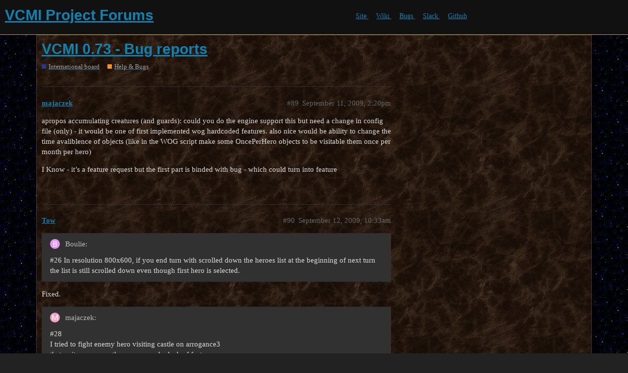

--- FILE ---
content_type: text/html; charset=utf-8
request_url: https://forum.vcmi.eu/t/vcmi-0-73-bug-reports/193/94
body_size: 11734
content:
<!DOCTYPE html>
<html lang="en">
  <head>
    <meta charset="utf-8">
    <title>VCMI 0.73 - Bug reports - #94 by Zamolxis - Help &amp; Bugs - VCMI Project Forums</title>
    <meta name="description" content="VCMI 0.73 has special (still somewhat experimental) crashhandler. When VCMI crashes it should show its window and create special .dmp file with information that might be helpful for us in identifying the problem. Please &amp;hellip;">
    <meta name="generator" content="Discourse 2.9.0.beta4 - https://github.com/discourse/discourse version a6abf8d07a3dbf50a9d8684a87dfb22a1b0dffc6">
<link rel="icon" type="image/png" href="https://forum.vcmi.eu/uploads/default/optimized/1X/41f66bb8f48ecd704c6d8cc898553be5a76b5a05_2_32x32.png">
<link rel="apple-touch-icon" type="image/png" href="https://forum.vcmi.eu/uploads/default/optimized/1X/f5f2e690a5f49ad699aec0cf28fd7539e4488e43_2_180x180.png">
<meta name="theme-color" content="#111111">
<meta name="viewport" content="width=device-width, initial-scale=1.0, minimum-scale=1.0, user-scalable=yes, viewport-fit=cover">
<link rel="canonical" href="https://forum.vcmi.eu/t/vcmi-0-73-bug-reports/193?page=5" />
<script type="application/ld+json">{"@context":"http://schema.org","@type":"WebSite","url":"https://forum.vcmi.eu","potentialAction":{"@type":"SearchAction","target":"https://forum.vcmi.eu/search?q={search_term_string}","query-input":"required name=search_term_string"}}</script>
<link rel="search" type="application/opensearchdescription+xml" href="https://forum.vcmi.eu/opensearch.xml" title="VCMI Project Forums Search">

    <link href="/stylesheets/color_definitions_chronicles_2_3_8727c35e1b23ebd1b7bc6b58f2a6b3575dd1f437.css?__ws=forum.vcmi.eu" media="all" rel="stylesheet" class="light-scheme"/>

  <link href="/stylesheets/desktop_e364365e512a87ebafcfc702e982a339107658b0.css?__ws=forum.vcmi.eu" media="all" rel="stylesheet" data-target="desktop"  />


  <link href="/stylesheets/discourse-details_e364365e512a87ebafcfc702e982a339107658b0.css?__ws=forum.vcmi.eu" media="all" rel="stylesheet" data-target="discourse-details"  />
  <link href="/stylesheets/discourse-local-dates_e364365e512a87ebafcfc702e982a339107658b0.css?__ws=forum.vcmi.eu" media="all" rel="stylesheet" data-target="discourse-local-dates"  />
  <link href="/stylesheets/discourse-narrative-bot_e364365e512a87ebafcfc702e982a339107658b0.css?__ws=forum.vcmi.eu" media="all" rel="stylesheet" data-target="discourse-narrative-bot"  />
  <link href="/stylesheets/discourse-presence_e364365e512a87ebafcfc702e982a339107658b0.css?__ws=forum.vcmi.eu" media="all" rel="stylesheet" data-target="discourse-presence"  />
  <link href="/stylesheets/discourse-slack-official_e364365e512a87ebafcfc702e982a339107658b0.css?__ws=forum.vcmi.eu" media="all" rel="stylesheet" data-target="discourse-slack-official"  />
  <link href="/stylesheets/lazy-yt_e364365e512a87ebafcfc702e982a339107658b0.css?__ws=forum.vcmi.eu" media="all" rel="stylesheet" data-target="lazy-yt"  />
  <link href="/stylesheets/poll_e364365e512a87ebafcfc702e982a339107658b0.css?__ws=forum.vcmi.eu" media="all" rel="stylesheet" data-target="poll"  />
  <link href="/stylesheets/poll_desktop_e364365e512a87ebafcfc702e982a339107658b0.css?__ws=forum.vcmi.eu" media="all" rel="stylesheet" data-target="poll_desktop"  />

  <link href="/stylesheets/desktop_theme_3_59f1e61cff56a107eb9e446ca0187f8c8761f4d8.css?__ws=forum.vcmi.eu" media="all" rel="stylesheet" data-target="desktop_theme" data-theme-id="3" data-theme-name="dark chronicles"/>

    <script src="/theme-javascripts/f9a66192a2badced52a44a8caf6d92ee42d8764b.js?__ws=forum.vcmi.eu" data-theme-id="3"></script>
    
        <link rel="alternate nofollow" type="application/rss+xml" title="RSS feed of &#39;VCMI 0.73 - Bug reports&#39;" href="https://forum.vcmi.eu/t/vcmi-0-73-bug-reports/193.rss" />
    <meta property="og:site_name" content="VCMI Project Forums" />
<meta property="og:type" content="website" />
<meta name="twitter:card" content="summary" />
<meta name="twitter:image" content="https://forum.vcmi.eu/uploads/default/original/1X/701fe7aa2320a9f6fbd0cdbb008593594fe962fe.png" />
<meta property="og:image" content="https://forum.vcmi.eu/uploads/default/original/1X/701fe7aa2320a9f6fbd0cdbb008593594fe962fe.png" />
<meta property="og:url" content="https://forum.vcmi.eu/t/vcmi-0-73-bug-reports/193/94" />
<meta name="twitter:url" content="https://forum.vcmi.eu/t/vcmi-0-73-bug-reports/193/94" />
<meta property="og:title" content="VCMI 0.73 - Bug reports" />
<meta name="twitter:title" content="VCMI 0.73 - Bug reports" />
<meta property="og:description" content="That was fast! 😃   And two more bugs that can be easily reproduced by loading the VCMI_Tests.h3m attached to my post above:  #78 Rampart Town Hall upgrade is missing some huts that should be added to the town screen:  VCMI: i4.photobucket.com/albums/y104/Zamolxis/VCMI/VCMI%2007/th_2009-09-12_VCMIRampartTownHall.jpg vs H3: i4.photobucket.com/albums/y104/Zamolxis/VCMI/VCMI%2007/th_2009-09-12_H3RampartTownHall.jpg  [size=75](I suspect this is similar to #34 reported by pHOMM, indicating vari..." />
<meta name="twitter:description" content="That was fast! 😃   And two more bugs that can be easily reproduced by loading the VCMI_Tests.h3m attached to my post above:  #78 Rampart Town Hall upgrade is missing some huts that should be added to the town screen:  VCMI: i4.photobucket.com/albums/y104/Zamolxis/VCMI/VCMI%2007/th_2009-09-12_VCMIRampartTownHall.jpg vs H3: i4.photobucket.com/albums/y104/Zamolxis/VCMI/VCMI%2007/th_2009-09-12_H3RampartTownHall.jpg  [size=75](I suspect this is similar to #34 reported by pHOMM, indicating vari..." />
<meta property="article:published_time" content="2009-09-12T13:06:46+00:00" />
<meta property="og:ignore_canonical" content="true" />

        <link rel="prev" href="/t/vcmi-0-73-bug-reports/193?page=4">
        <link rel="next" href="/t/vcmi-0-73-bug-reports/193?page=6">

    
  </head>
  <body class="crawler">
    <div id="top-navbar" class="container">
<span id="top-navbar-links" style="display:none;">
	<a href="https://vcmi.eu/" class="vcmi-menu" id="home">
		<i class="vcmi-menu-icon fa fa-home" aria-hidden="true" id="home-icon"></i>
		<span class="vcmi-menu-text" id="home-text">Site</span>
	</a>
	<a href="https://wiki.vcmi.eu" class="vcmi-menu" id="wiki">
		<i class="vcmi-menu-icon fa fa-book" aria-hidden="true" id="wiki-icon"></i>
		<span class="vcmi-menu-text" id="wiki-text">Wiki</span>
	</a>
	<a href="https://bugs.vcmi.eu" class="vcmi-menu" id="bugs">
		<i class="vcmi-menu-icon fa fa-bug" aria-hidden="true" id="bugs-icon"></i>
		<span class="vcmi-menu-text" id="bugs-text">Bugs</span>
	</a> 
	<a href="https://slack.vcmi.eu" class="vcmi-menu" id="slack">
		<i class="vcmi-menu-icon fa fa-slack" aria-hidden="true" id="slack-icon"></i>
		<span class="vcmi-menu-text" id="slack-text">Slack</span>
	</a>
	<a href="https://github.com/vcmi/vcmi" class="vcmi-menu" id="github">
		<i class="vcmi-menu-icon fa fa-github" aria-hidden="true" id="github-icon"></i>
		<span class="vcmi-menu-text" id="github-text">Github</span>
	</a> 
</span>
</div>
    <header>
  <a href="/">
    <h1>VCMI Project Forums</h1>
  </a>
</header>

    <div id="main-outlet" class="wrap" role="main">
        <div id="topic-title">
    <h1>
      <a href="/t/vcmi-0-73-bug-reports/193">VCMI 0.73 - Bug reports</a>
    </h1>

      <div class="topic-category" itemscope itemtype="http://schema.org/BreadcrumbList">
          <span itemprop="itemListElement" itemscope itemtype="http://schema.org/ListItem">
            <a href="https://forum.vcmi.eu/c/international-board/5" class="badge-wrapper bullet" itemprop="item">
              <span class='badge-category-bg' style='background-color: #283890'></span>
              <span class='badge-category clear-badge'>
                <span class='category-name' itemprop='name'>International board</span>
              </span>
            </a>
            <meta itemprop="position" content="1" />
          </span>
          <span itemprop="itemListElement" itemscope itemtype="http://schema.org/ListItem">
            <a href="https://forum.vcmi.eu/c/international-board/help-bugs/10" class="badge-wrapper bullet" itemprop="item">
              <span class='badge-category-bg' style='background-color: #F7941D'></span>
              <span class='badge-category clear-badge'>
                <span class='category-name' itemprop='name'>Help &amp; Bugs</span>
              </span>
            </a>
            <meta itemprop="position" content="2" />
          </span>
      </div>

  </div>

  


      <div id='post_89' itemscope itemtype='http://schema.org/DiscussionForumPosting' class='topic-body crawler-post'>
        <div class='crawler-post-meta'>
          <div itemprop='publisher' itemscope itemtype="http://schema.org/Organization">
            <meta itemprop='name' content='VCMI Project Forums'>
              <div itemprop='logo' itemscope itemtype="http://schema.org/ImageObject">
                <meta itemprop='url' content='https://forum.vcmi.eu/uploads/default/original/1X/701fe7aa2320a9f6fbd0cdbb008593594fe962fe.png'>
              </div>
          </div>
          <span class="creator" itemprop="author" itemscope itemtype="http://schema.org/Person">
            <a itemprop="url" href='https://forum.vcmi.eu/u/majaczek'><span itemprop='name'>majaczek</span></a>
            
          </span>

          <link itemprop="mainEntityOfPage" href="https://forum.vcmi.eu/t/vcmi-0-73-bug-reports/193">


          <span class="crawler-post-infos">
              <time itemprop='datePublished' datetime='2009-09-11T14:20:08Z' class='post-time'>
                September 11, 2009,  2:20pm
              </time>
              <meta itemprop='dateModified' content='2009-09-11T14:20:08Z'>
          <span itemprop='position'>#89</span>
          </span>
        </div>
        <div class='post' itemprop='articleBody'>
          <p>apropos accumulating creatures (and guards): could you do the engine support this but need a change in config file (only) - it would be one of first implemented wog hardcoded features. also nice would be ability to change the time avaliblence of objects (like in the WOG script make some OncePerHero objects to be visitable them once per month per hero)</p>
<p>I Know - it’s a feature request but the first part is binded with bug - which could turn into feature</p>
        </div>

        <meta itemprop='headline' content='VCMI 0.73 - Bug reports'>
          <meta itemprop='keywords' content=''>

        <div itemprop="interactionStatistic" itemscope itemtype="http://schema.org/InteractionCounter">
           <meta itemprop="interactionType" content="http://schema.org/LikeAction"/>
           <meta itemprop="userInteractionCount" content="0" />
           <span class='post-likes'></span>
         </div>

         <div itemprop="interactionStatistic" itemscope itemtype="http://schema.org/InteractionCounter">
            <meta itemprop="interactionType" content="http://schema.org/CommentAction"/>
            <meta itemprop="userInteractionCount" content="0" />
          </div>

      </div>
      <div id='post_90' itemscope itemtype='http://schema.org/DiscussionForumPosting' class='topic-body crawler-post'>
        <div class='crawler-post-meta'>
          <div itemprop='publisher' itemscope itemtype="http://schema.org/Organization">
            <meta itemprop='name' content='VCMI Project Forums'>
              <div itemprop='logo' itemscope itemtype="http://schema.org/ImageObject">
                <meta itemprop='url' content='https://forum.vcmi.eu/uploads/default/original/1X/701fe7aa2320a9f6fbd0cdbb008593594fe962fe.png'>
              </div>
          </div>
          <span class="creator" itemprop="author" itemscope itemtype="http://schema.org/Person">
            <a itemprop="url" href='https://forum.vcmi.eu/u/Tow'><span itemprop='name'>Tow</span></a>
            
          </span>

          <link itemprop="mainEntityOfPage" href="https://forum.vcmi.eu/t/vcmi-0-73-bug-reports/193">


          <span class="crawler-post-infos">
              <time itemprop='datePublished' datetime='2009-09-12T10:33:14Z' class='post-time'>
                September 12, 2009, 10:33am
              </time>
              <meta itemprop='dateModified' content='2009-09-12T10:33:14Z'>
          <span itemprop='position'>#90</span>
          </span>
        </div>
        <div class='post' itemprop='articleBody'>
          <aside class="quote">
<div class="title">
<div class="quote-controls"></div>
<img alt width="20" height="20" src="https://forum.vcmi.eu/letter_avatar_proxy/v2/letter/b/e495f1/40.png" class="avatar"> Boulie:</div>
<blockquote>
<p><span class="hashtag">#26</span> In resolution 800x600, if you end turn with scrolled down the heroes list at the beginning of next turn the list is still scrolled down even though first hero is selected.</p>
</blockquote>
</aside>
<p>Fixed.</p>
<aside class="quote">
<div class="title">
<div class="quote-controls"></div>
<img alt width="20" height="20" src="https://forum.vcmi.eu/letter_avatar_proxy/v2/letter/m/f19dbf/40.png" class="avatar"> majaczek:</div>
<blockquote>
<p><span class="hashtag">#28</span><br>
I tried to fight enemy hero visiting castle on arrogance3<br>
that as it uses no castle screen may be lack of feature<br>
that as I cant get empty castle too</p>
</blockquote>
</aside>
<p>Fixed / implemented.</p>
<aside class="quote">
<blockquote>
<p><span class="hashtag">#30</span> If hero is in the town or other building and you want to check which hero is that you see the town guard or properties of the building. So the hero layer is behind the buldings layer, ie:</p>
</blockquote>
</aside>
<p>Fixed.</p>
<aside class="quote">
<blockquote>
<p><span class="hashtag">#32</span> a nice bug (different maps, incl. arrogance, settings of downloaded package of VCMI), actualy mistake heroes from start have unbelievable stats-9 digits long, each one type of hero has different values (i.e. all of knight heroes have same defence)</p>
</blockquote>
</aside>
<p>Not reproducible for me, such bug can be caused by non-english game files. Are you using non-english version of the game? Does extracting English files ( <a href="http://download.antypika.aplus.pl/dataEN.7z" rel="nofollow noopener">download.antypika.aplus.pl/dataEN.7z</a> )to the Data/ Subfolder fixes the issue?</p>
<aside class="quote">
<div class="title">
<div class="quote-controls"></div>
<img alt width="20" height="20" src="https://forum.vcmi.eu/letter_avatar_proxy/v2/letter/p/6de8d8/40.png" class="avatar"> pHOMM:</div>
<blockquote>
<p><span class="hashtag">#34</span> some strange in graphics - in fully-built fortress(arrogance) i see strange waterwheel which is not present in heroes 3 ,</p>
</blockquote>
</aside>
<p>It is a original game graphic that was not used in H3. It does nothing, I’ve restored it for “flavour”.</p>
<aside class="quote">
<div class="title">
<div class="quote-controls"></div>
<img alt width="20" height="20" src="https://forum.vcmi.eu/letter_avatar_proxy/v2/letter/b/e495f1/40.png" class="avatar"> Boulie:</div>
<blockquote>
<p><span class="hashtag">#35</span> After you load saved game the dwellings stop working.</p>
</blockquote>
</aside>
<p>Fixed.</p>
<aside class="quote">
<div class="title">
<div class="quote-controls"></div>
<img alt width="20" height="20" src="https://forum.vcmi.eu/letter_avatar_proxy/v2/letter/b/e495f1/40.png" class="avatar"> Boulie:</div>
<blockquote>
<p><span class="hashtag">#45</span> Crash - meeting screen - not reproducible.</p>
</blockquote>
</aside>
<p>Probably fixed.</p>
        </div>

        <meta itemprop='headline' content='VCMI 0.73 - Bug reports'>

        <div itemprop="interactionStatistic" itemscope itemtype="http://schema.org/InteractionCounter">
           <meta itemprop="interactionType" content="http://schema.org/LikeAction"/>
           <meta itemprop="userInteractionCount" content="0" />
           <span class='post-likes'></span>
         </div>

         <div itemprop="interactionStatistic" itemscope itemtype="http://schema.org/InteractionCounter">
            <meta itemprop="interactionType" content="http://schema.org/CommentAction"/>
            <meta itemprop="userInteractionCount" content="0" />
          </div>

      </div>
      <div id='post_91' itemscope itemtype='http://schema.org/DiscussionForumPosting' class='topic-body crawler-post'>
        <div class='crawler-post-meta'>
          <div itemprop='publisher' itemscope itemtype="http://schema.org/Organization">
            <meta itemprop='name' content='VCMI Project Forums'>
              <div itemprop='logo' itemscope itemtype="http://schema.org/ImageObject">
                <meta itemprop='url' content='https://forum.vcmi.eu/uploads/default/original/1X/701fe7aa2320a9f6fbd0cdbb008593594fe962fe.png'>
              </div>
          </div>
          <span class="creator" itemprop="author" itemscope itemtype="http://schema.org/Person">
            <a itemprop="url" href='https://forum.vcmi.eu/u/Tow'><span itemprop='name'>Tow</span></a>
            
          </span>

          <link itemprop="mainEntityOfPage" href="https://forum.vcmi.eu/t/vcmi-0-73-bug-reports/193">


          <span class="crawler-post-infos">
              <time itemprop='datePublished' datetime='2009-09-12T10:35:18Z' class='post-time'>
                September 12, 2009, 10:35am
              </time>
              <meta itemprop='dateModified' content='2009-09-12T10:35:18Z'>
          <span itemprop='position'>#91</span>
          </span>
        </div>
        <div class='post' itemprop='articleBody'>
          <aside class="quote">
<div class="title">
<div class="quote-controls"></div>
<img alt width="20" height="20" src="https://forum.vcmi.eu/letter_avatar_proxy/v2/letter/m/f19dbf/40.png" class="avatar"> majaczek:</div>
<blockquote>
<p>apropos accumulating creatures (and guards): could you do the engine support this but need a change in config file (only) - it would be one of first implemented wog hardcoded features</p>
</blockquote>
</aside>
<p>It’s a matter of changing between ‘=’ and ‘+=’ in the code handling dwellings. When support for hard-coded options will be developed, it should be easy to provide.</p>
        </div>

        <meta itemprop='headline' content='VCMI 0.73 - Bug reports'>

        <div itemprop="interactionStatistic" itemscope itemtype="http://schema.org/InteractionCounter">
           <meta itemprop="interactionType" content="http://schema.org/LikeAction"/>
           <meta itemprop="userInteractionCount" content="0" />
           <span class='post-likes'></span>
         </div>

         <div itemprop="interactionStatistic" itemscope itemtype="http://schema.org/InteractionCounter">
            <meta itemprop="interactionType" content="http://schema.org/CommentAction"/>
            <meta itemprop="userInteractionCount" content="0" />
          </div>

      </div>
      <div id='post_92' itemscope itemtype='http://schema.org/DiscussionForumPosting' class='topic-body crawler-post'>
        <div class='crawler-post-meta'>
          <div itemprop='publisher' itemscope itemtype="http://schema.org/Organization">
            <meta itemprop='name' content='VCMI Project Forums'>
              <div itemprop='logo' itemscope itemtype="http://schema.org/ImageObject">
                <meta itemprop='url' content='https://forum.vcmi.eu/uploads/default/original/1X/701fe7aa2320a9f6fbd0cdbb008593594fe962fe.png'>
              </div>
          </div>
          <span class="creator" itemprop="author" itemscope itemtype="http://schema.org/Person">
            <a itemprop="url" href='https://forum.vcmi.eu/u/Zamolxis'><span itemprop='name'>Zamolxis</span></a>
            
          </span>

          <link itemprop="mainEntityOfPage" href="https://forum.vcmi.eu/t/vcmi-0-73-bug-reports/193">


          <span class="crawler-post-infos">
              <time itemprop='datePublished' datetime='2009-09-12T10:43:40Z' class='post-time'>
                September 12, 2009, 10:43am
              </time>
              <meta itemprop='dateModified' content='2009-09-12T10:43:40Z'>
          <span itemprop='position'>#92</span>
          </span>
        </div>
        <div class='post' itemprop='articleBody'>
          <p><strong><span class="hashtag">#76</span></strong> Gold piles with size predefined in MapEditor are not multiplied by x100 in game (see the resource piles next to Sir Mullich in the attached map):</p>
<p>VCMI: <a href="http://i4.photobucket.com/albums/y104/Zamolxis/VCMI/VCMI%2007/2009-08-21_VCMI_Gold.jpg" rel="nofollow noopener">http://i4.photobucket.com/albums/y104/Zamolxis/VCMI/VCMI%2007/2009-08-21_VCMI_Gold.jpg</a> vs H3: <a href="http://i4.photobucket.com/albums/y104/Zamolxis/VCMI/VCMI%2007/2009-08-21_H3_Gold.jpg" rel="nofollow noopener">http://i4.photobucket.com/albums/y104/Zamolxis/VCMI/VCMI%2007/2009-08-21_H3_Gold.jpg</a></p>
<p><span class="hashtag">#77</span> (minor discrepancy, perhaps intended so) In the same screenshots, we can see that VCMI capitalizes the first letter of the resource name, while H3 doesn’t. Personally I don’t have a problem with it, but perhaps the English natives on the forum can give their opinion whether that is or not an issue at all.</p>
<p>[size=75]And I also posted an enhancement suggestion for the text displayed in these info messages <a href="https://forum.vcmi.eu/t/missing-features-functionalities/160/52">here</a>[/size].<br>
<a class="attachment" href="https://forum.vcmi.eu/uploads/default/original/1X/329a2b5cbc6d89d579fdc7789493d2e75e9055d2.h3m">VCMI Tests.h3m</a> (9.61 KB)</p>
        </div>

        <meta itemprop='headline' content='VCMI 0.73 - Bug reports'>

        <div itemprop="interactionStatistic" itemscope itemtype="http://schema.org/InteractionCounter">
           <meta itemprop="interactionType" content="http://schema.org/LikeAction"/>
           <meta itemprop="userInteractionCount" content="0" />
           <span class='post-likes'></span>
         </div>

         <div itemprop="interactionStatistic" itemscope itemtype="http://schema.org/InteractionCounter">
            <meta itemprop="interactionType" content="http://schema.org/CommentAction"/>
            <meta itemprop="userInteractionCount" content="0" />
          </div>

      </div>
      <div id='post_93' itemscope itemtype='http://schema.org/DiscussionForumPosting' class='topic-body crawler-post'>
        <div class='crawler-post-meta'>
          <div itemprop='publisher' itemscope itemtype="http://schema.org/Organization">
            <meta itemprop='name' content='VCMI Project Forums'>
              <div itemprop='logo' itemscope itemtype="http://schema.org/ImageObject">
                <meta itemprop='url' content='https://forum.vcmi.eu/uploads/default/original/1X/701fe7aa2320a9f6fbd0cdbb008593594fe962fe.png'>
              </div>
          </div>
          <span class="creator" itemprop="author" itemscope itemtype="http://schema.org/Person">
            <a itemprop="url" href='https://forum.vcmi.eu/u/OnionKnight'><span itemprop='name'>OnionKnight</span></a>
            
          </span>

          <link itemprop="mainEntityOfPage" href="https://forum.vcmi.eu/t/vcmi-0-73-bug-reports/193">


          <span class="crawler-post-infos">
              <time itemprop='datePublished' datetime='2009-09-12T12:53:26Z' class='post-time'>
                September 12, 2009, 12:53pm
              </time>
              <meta itemprop='dateModified' content='2009-09-12T12:53:26Z'>
          <span itemprop='position'>#93</span>
          </span>
        </div>
        <div class='post' itemprop='articleBody'>
          <aside class="quote">
<div class="title">
<div class="quote-controls"></div>
<img alt width="20" height="20" src="https://forum.vcmi.eu/user_avatar/forum.vcmi.eu/zamolxis/40/1248_1.png" class="avatar"> Zamolxis:</div>
<blockquote>
<p><strong><span class="hashtag">#76</span></strong> Gold piles with size predefined in MapEditor are not multiplied by x100 in game (see the resource piles next to Sir Mullich in the attached map):</p>
</blockquote>
</aside>
<p>Fixed.</p>
        </div>

        <meta itemprop='headline' content='VCMI 0.73 - Bug reports'>

        <div itemprop="interactionStatistic" itemscope itemtype="http://schema.org/InteractionCounter">
           <meta itemprop="interactionType" content="http://schema.org/LikeAction"/>
           <meta itemprop="userInteractionCount" content="0" />
           <span class='post-likes'></span>
         </div>

         <div itemprop="interactionStatistic" itemscope itemtype="http://schema.org/InteractionCounter">
            <meta itemprop="interactionType" content="http://schema.org/CommentAction"/>
            <meta itemprop="userInteractionCount" content="0" />
          </div>

      </div>
      <div id='post_94' itemscope itemtype='http://schema.org/DiscussionForumPosting' class='topic-body crawler-post'>
        <div class='crawler-post-meta'>
          <div itemprop='publisher' itemscope itemtype="http://schema.org/Organization">
            <meta itemprop='name' content='VCMI Project Forums'>
              <div itemprop='logo' itemscope itemtype="http://schema.org/ImageObject">
                <meta itemprop='url' content='https://forum.vcmi.eu/uploads/default/original/1X/701fe7aa2320a9f6fbd0cdbb008593594fe962fe.png'>
              </div>
          </div>
          <span class="creator" itemprop="author" itemscope itemtype="http://schema.org/Person">
            <a itemprop="url" href='https://forum.vcmi.eu/u/Zamolxis'><span itemprop='name'>Zamolxis</span></a>
            
          </span>

          <link itemprop="mainEntityOfPage" href="https://forum.vcmi.eu/t/vcmi-0-73-bug-reports/193">


          <span class="crawler-post-infos">
              <time itemprop='datePublished' datetime='2009-09-12T13:06:46Z' class='post-time'>
                September 12, 2009,  1:06pm
              </time>
              <meta itemprop='dateModified' content='2009-09-12T13:06:46Z'>
          <span itemprop='position'>#94</span>
          </span>
        </div>
        <div class='post' itemprop='articleBody'>
          <p>That was fast! <img src="https://forum.vcmi.eu/images/emoji/apple/smiley.png?v=5" title=":smiley:" class="emoji" alt=":smiley:"></p>
<hr>
<p>And two more bugs that can be easily reproduced by loading the VCMI_Tests.h3m attached to my post above:</p>
<p><strong><span class="hashtag">#78</span></strong> Rampart Town Hall upgrade is missing some huts that should be added to the town screen:</p>
<p>VCMI: <a href="http://s4.photobucket.com/albums/y104/Zamolxis/VCMI/VCMI%2007/?action=view&amp;current=2009-09-12_VCMIRampartTownHall.jpg" rel="nofollow noopener">i4.photobucket.com/albums/y104/Zamolxis/VCMI/VCMI%2007/th_2009-09-12_VCMIRampartTownHall.jpg</a> vs H3: <a href="http://s4.photobucket.com/albums/y104/Zamolxis/VCMI/VCMI%2007/?action=view&amp;current=2009-09-12_H3RampartTownHall.jpg" rel="nofollow noopener">i4.photobucket.com/albums/y104/Zamolxis/VCMI/VCMI%2007/th_2009-09-12_H3RampartTownHall.jpg</a></p>
<p>[size=75](I suspect this is similar to <strong><span class="hashtag">#34</span></strong> reported by <strong>pHOMM</strong>, indicating various town screen elements not included in some upgrades…)[/size]</p>
<p><strong><span class="hashtag">#79</span></strong> If we build upgraded dwellings before the hoard structure, the graphical part of the hoard structure appears together with the upgraded dwelling:</p>
<ul>
<li>Upg. Griffin Tower comes with Griffin Bastion</li>
<li>Upg. Dwarf Cottage comes with Miner’s Guild</li>
<li>Upg. Dendroid Arches comes with Dendroid Saplings</li>
<li>…and so on. I haven’t tested them all, but I suspect it’s general.</li>
</ul>
<p>The other way around we don’t have an issue - building hoard building first does not build upg. dwelling as well.</p>
<p>[size=75](I’m pretty sure this is the cause of the bug reported by majaczek as 0.72#1, which was not kept in the logs - I guess because it was not clear how to reproduce it)[/size]</p>
        </div>

        <meta itemprop='headline' content='VCMI 0.73 - Bug reports'>

        <div itemprop="interactionStatistic" itemscope itemtype="http://schema.org/InteractionCounter">
           <meta itemprop="interactionType" content="http://schema.org/LikeAction"/>
           <meta itemprop="userInteractionCount" content="0" />
           <span class='post-likes'></span>
         </div>

         <div itemprop="interactionStatistic" itemscope itemtype="http://schema.org/InteractionCounter">
            <meta itemprop="interactionType" content="http://schema.org/CommentAction"/>
            <meta itemprop="userInteractionCount" content="0" />
          </div>

      </div>
      <div id='post_95' itemscope itemtype='http://schema.org/DiscussionForumPosting' class='topic-body crawler-post'>
        <div class='crawler-post-meta'>
          <div itemprop='publisher' itemscope itemtype="http://schema.org/Organization">
            <meta itemprop='name' content='VCMI Project Forums'>
              <div itemprop='logo' itemscope itemtype="http://schema.org/ImageObject">
                <meta itemprop='url' content='https://forum.vcmi.eu/uploads/default/original/1X/701fe7aa2320a9f6fbd0cdbb008593594fe962fe.png'>
              </div>
          </div>
          <span class="creator" itemprop="author" itemscope itemtype="http://schema.org/Person">
            <a itemprop="url" href='https://forum.vcmi.eu/u/Zamolxis'><span itemprop='name'>Zamolxis</span></a>
            
          </span>

          <link itemprop="mainEntityOfPage" href="https://forum.vcmi.eu/t/vcmi-0-73-bug-reports/193">


          <span class="crawler-post-infos">
              <time itemprop='datePublished' datetime='2009-09-12T22:12:00Z' class='post-time'>
                September 12, 2009, 10:12pm
              </time>
              <meta itemprop='dateModified' content='2009-09-12T22:12:00Z'>
          <span itemprop='position'>#95</span>
          </span>
        </div>
        <div class='post' itemprop='articleBody'>
          <p>Some Shipyard related bugs / issues which can be easily reproduced by loading the same VCMI Tests map attached few posts above:</p>
<aside class="quote">
<div class="title">
<div class="quote-controls"></div>
<img alt width="20" height="20" src="https://forum.vcmi.eu/letter_avatar_proxy/v2/letter/b/e495f1/40.png" class="avatar"> Boulie:</div>
<blockquote>
<p>Refer to bug <a href="https://forum.vcmi.eu/t/vcmi-0-72d-development-version/190/7">#10</a> ver.072d  - the title of the shipyard is “Thieves guild window”. Should be “Build A New Ship”</p>
</blockquote>
</aside>
<p>I’m going to give this a log number, as 0.72d#10 was reporting something different, and use this occasion to report all related issues.</p>
<p><strong><span class="hashtag">#80</span> - Build A New Ship</strong> screen issues:</p>
<p>VCMI: <a href="http://i4.photobucket.com/albums/y104/Zamolxis/VCMI/VCMI%2007/2009-09-12_VCMIBuildShip.jpg" rel="nofollow noopener">http://i4.photobucket.com/albums/y104/Zamolxis/VCMI/VCMI%2007/2009-09-12_VCMIBuildShip.jpg</a> vs H3: <a href="http://i4.photobucket.com/albums/y104/Zamolxis/VCMI/VCMI%2007/2009-09-12_H3BuildShip.jpg" rel="nofollow noopener">http://i4.photobucket.com/albums/y104/Zamolxis/VCMI/VCMI%2007/2009-09-12_H3BuildShip.jpg</a></p>
<p><span class="hashtag">#80</span>.1 - Screen title is wrong (reported by Boulie above), including wrong font size and color</p>
<p><span class="hashtag">#80</span>.2 - Screen subtitles are displayed in the Town screen i/o Build Ship screen</p>
<p><span class="hashtag">#80</span>.3 - Buy Ship button is missing the yellow frame in the lower part</p>
<p><span class="hashtag">#80</span>.4 - The window is missing the Shadow effect in the lower and right side (more a missing feature, but with the screenshot above, it was better to report it here)</p>
<p><span class="hashtag">#80</span>.5 - Resource cost for ships not yet showing (another missing feature, also reported by Ivan as bug 0.72d#10)</p>
<p><span class="hashtag">#80</span>.6 - “Resource cost” text is displayed in a different font color (I guess the original H3 one is better…)</p>
<p>« »<br>
<strong><span class="hashtag">#81</span></strong> - Ships do not correspond to their alignments.</p>
<p>In VCMI all Build Ship screens display the same boat, and the built boats are the same. However H3 has 3 different boats:</p>
<p><span class="hashtag">#81</span>.1 - <strong>The “default” Ship.</strong> It’s the one that we have now in VCMI. This is the default H3 boat that we should be getting at Castle and from the Adv.Map Shipyards.</p>
<p><span class="hashtag">#81</span>.2 - <strong>The “Ghost” Ship</strong>, which should be given at Necropolis:</p>
<p><a href="http://s4.photobucket.com/albums/y104/Zamolxis/VCMI/VCMI%2007/?action=view&amp;current=2009-09-12_H3NecroShip.jpg" rel="nofollow noopener">i4.photobucket.com/albums/y104/Zamolxis/VCMI/VCMI%2007/th_2009-09-12_H3NecroShip.jpg</a></p>
<p><span class="hashtag">#81</span>.3 - And <strong>the Vessel</strong> (or Craft?), which should be given at Fortress:</p>
<p><a href="http://s4.photobucket.com/albums/y104/Zamolxis/VCMI/VCMI%2007/?action=view&amp;current=2009-09-12_H3FortressShip.jpg" rel="nofollow noopener">i4.photobucket.com/albums/y104/Zamolxis/VCMI/VCMI%2007/th_2009-09-12_H3FortressShip.jpg</a></p>
<p><strong>DEVELOPMENT NOTES:</strong></p>
<p><strong>a) Conflux</strong> did not come with a ship of its own. The Shipyard screen was showing the Necro Ship, after buying it the Castle Ship was popping on the Adventure Map, while the cartoonish ship that was created in the town screen looked nothing like either of the two. As that didn’t make much sense (one of the rushed elements of the AB release), I guess in VCMI we need to make a decision on it. The Necro ship definitely has no place there (it looks like either a Ghost ship, or else a burned out ship, which could also suit Inferno or Dungeon at best, but that’s it). So the choice is between the Castle and the Fortress ship. The Castle one would be okay, unless we want to associate the 3 ships with the 3 alignment groups - Good/Evil/Neutral - in which case Conflux should get the same boat as Fortress. Or else design a new ship tailored for the alignment. <img src="https://forum.vcmi.eu/images/emoji/apple/slight_smile.png?v=5" title=":slight_smile:" class="emoji" alt=":slight_smile:"> But that’s already modding I guess. <img src="https://forum.vcmi.eu/images/emoji/apple/stuck_out_tongue.png?v=5" title=":stuck_out_tongue:" class="emoji" alt=":stuck_out_tongue:">  <img src="https://forum.vcmi.eu/images/emoji/apple/question.png?v=5" title=":question:" class="emoji" alt=":question:"></p>
<p><strong>b) Summon Boat.</strong> I ran some tests in H3, and the spell does not seem to be associate with hero’s alignment: hero summons always the closest empty boat and if no boat on the map, then they summon the Ghost Ship (I guess it somehow makes sense as it’s summoned out of nowhere). This is FYI - I guess we can still decide if we want to associate boats with alignments or not. In case we would, when no boats on the map (or 2 equally far), heroes would summon a certain preferred boat. But that’s just an idea, we can also leave things like in H3 from this perspective.</p>
<p><strong>c)</strong> H3 was providing the same boat type (Castle) on the Adventure Map for all town shipyards. So even if Necro &amp; Fortress were displaying their boats in the Buy Ship screen, after exiting town, the Castle ship was in front of it. This was IMO a minor bug in H3, and not an intended feature, so I don’t think we need to repeat in VCMI. But same as the other points, I guess this is a decision for the devs.</p>
<p>[If anybody has other info regarding NWC’s further purposes for the 3 boat types, please share]</p>
<p>« »<br>
<strong><span class="hashtag">#82</span></strong> - After a ship is built in town, we should not be able to re-open the Shipyard screen until the ship leaves the “harbor”.</p>
<p>So after we buy the ship, it appears in the town screen and in the default place in front of the town. Going in and out the town as long as the ship does not move from that spot should not change anything: ship would still show in the town screen and we shouldn’t be able to open the Shipyard window. Once the ship moves (hero boards &amp; leaves, summoned or scuttled), the ship disappears from the town screen and we should be able to open Shipyard window again to buy a new boat.</p>
<p><span class="hashtag">#82b</span> - Possible H3 bug: In H3, when there was a boat in town, clicking on Shipyard was doing nothing (no error msg of any kind, not even in the subtitle bar).<br>
SUGGESTION: I believe in-town shipyards should behave exactly like Adventure Map shipyards when a boat is blocking them, that is to display the pop-up saying “Cannot build another boat”</p>
<p>« »<br>
<strong><span class="hashtag">#83</span></strong> - The in-town boat at Castle is missing its lower half in VCMI:</p>
<p>VCMI: <a href="http://i4.photobucket.com/albums/y104/Zamolxis/VCMI/VCMI%2007/2009-09-12_VCMICastleBoat.jpg" rel="nofollow noopener">http://i4.photobucket.com/albums/y104/Zamolxis/VCMI/VCMI%2007/2009-09-12_VCMICastleBoat.jpg</a> vs H3: <a href="http://i4.photobucket.com/albums/y104/Zamolxis/VCMI/VCMI%2007/2009-09-12_H3CastleBoat.jpg" rel="nofollow noopener">http://i4.photobucket.com/albums/y104/Zamolxis/VCMI/VCMI%2007/2009-09-12_H3CastleBoat.jpg</a></p>
<p>« »<br>
And just to complete the list of all other ship(yard)-related problems, we also have from previous reports:</p>
<blockquote>
<p>0.72d#11 - Heroes on coast cannot interact with heroes in ship (also reported as 0.73#47)<br>
0.72d#13 - Ships built in town are not placed on the coast, but 1 tile further in the water (hence unaccessible)<br>
AdvMap Shipyard incorrect functionality - reported as missing feature <span class="hashtag">#71</span> - full description of desired behavior <a href="https://forum.vcmi.eu/t/missing-features-functionalities/160/38">HERE</a>.</p>
</blockquote>
        </div>

        <meta itemprop='headline' content='VCMI 0.73 - Bug reports'>

        <div itemprop="interactionStatistic" itemscope itemtype="http://schema.org/InteractionCounter">
           <meta itemprop="interactionType" content="http://schema.org/LikeAction"/>
           <meta itemprop="userInteractionCount" content="0" />
           <span class='post-likes'></span>
         </div>

         <div itemprop="interactionStatistic" itemscope itemtype="http://schema.org/InteractionCounter">
            <meta itemprop="interactionType" content="http://schema.org/CommentAction"/>
            <meta itemprop="userInteractionCount" content="0" />
          </div>

      </div>
      <div id='post_96' itemscope itemtype='http://schema.org/DiscussionForumPosting' class='topic-body crawler-post'>
        <div class='crawler-post-meta'>
          <div itemprop='publisher' itemscope itemtype="http://schema.org/Organization">
            <meta itemprop='name' content='VCMI Project Forums'>
              <div itemprop='logo' itemscope itemtype="http://schema.org/ImageObject">
                <meta itemprop='url' content='https://forum.vcmi.eu/uploads/default/original/1X/701fe7aa2320a9f6fbd0cdbb008593594fe962fe.png'>
              </div>
          </div>
          <span class="creator" itemprop="author" itemscope itemtype="http://schema.org/Person">
            <a itemprop="url" href='https://forum.vcmi.eu/u/Fnord'><span itemprop='name'>Fnord</span></a>
            
          </span>

          <link itemprop="mainEntityOfPage" href="https://forum.vcmi.eu/t/vcmi-0-73-bug-reports/193">


          <span class="crawler-post-infos">
              <time itemprop='datePublished' datetime='2009-09-13T00:28:19Z' class='post-time'>
                September 13, 2009, 12:28am
              </time>
              <meta itemprop='dateModified' content='2009-09-13T00:28:19Z'>
          <span itemprop='position'>#96</span>
          </span>
        </div>
        <div class='post' itemprop='articleBody'>
          <aside class="quote group-contributors">
<div class="title">
<div class="quote-controls"></div>
<img alt width="20" height="20" src="https://forum.vcmi.eu/user_avatar/forum.vcmi.eu/tow/40/1246_1.png" class="avatar"> Tow:</div>
<blockquote>
<aside class="quote">
<div class="title">
<div class="quote-controls"></div>
<img alt width="20" height="20" src="https://forum.vcmi.eu/letter_avatar_proxy/v2/letter/m/f19dbf/40.png" class="avatar"> majaczek:</div>
<blockquote>
<p>apropos accumulating creatures (and guards): could you do the engine support this but need a change in config file (only) - it would be one of first implemented wog hardcoded features</p>
</blockquote>
</aside>
<p>It’s a matter of changing between ‘=’ and ‘+=’ in the code handling dwellings. When support for hard-coded options will be developed, it should be easy to provide.</p>
</blockquote>
</aside>
<p>I actually prefer a slightly modified accumulation option where creatures don’t accumulate until the dwelling is captured by someone (and if the owning player is vanquished and the dwelling goes unowned again, it stops accumulating). This makes for more balanced game play while still giving the main benefits of creature accumulation (you aren’t forced to visit an external dwelling you own every week to pick up the creatures or lose them).</p>
<p>I know this is really a future mod or script behavior but just thought I’d mention it anyway. <img src="https://forum.vcmi.eu/images/emoji/apple/slight_smile.png?v=5" title=":slight_smile:" class="emoji" alt=":slight_smile:"></p>
<p>(The script to make accumulating dwellings behave this way exists but I think it was another post-3.58f script that was unfortunately never released to the general public.)</p>
        </div>

        <meta itemprop='headline' content='VCMI 0.73 - Bug reports'>

        <div itemprop="interactionStatistic" itemscope itemtype="http://schema.org/InteractionCounter">
           <meta itemprop="interactionType" content="http://schema.org/LikeAction"/>
           <meta itemprop="userInteractionCount" content="0" />
           <span class='post-likes'></span>
         </div>

         <div itemprop="interactionStatistic" itemscope itemtype="http://schema.org/InteractionCounter">
            <meta itemprop="interactionType" content="http://schema.org/CommentAction"/>
            <meta itemprop="userInteractionCount" content="0" />
          </div>

      </div>
      <div id='post_97' itemscope itemtype='http://schema.org/DiscussionForumPosting' class='topic-body crawler-post'>
        <div class='crawler-post-meta'>
          <div itemprop='publisher' itemscope itemtype="http://schema.org/Organization">
            <meta itemprop='name' content='VCMI Project Forums'>
              <div itemprop='logo' itemscope itemtype="http://schema.org/ImageObject">
                <meta itemprop='url' content='https://forum.vcmi.eu/uploads/default/original/1X/701fe7aa2320a9f6fbd0cdbb008593594fe962fe.png'>
              </div>
          </div>
          <span class="creator" itemprop="author" itemscope itemtype="http://schema.org/Person">
            <a itemprop="url" href='https://forum.vcmi.eu/u/Fnord'><span itemprop='name'>Fnord</span></a>
            
          </span>

          <link itemprop="mainEntityOfPage" href="https://forum.vcmi.eu/t/vcmi-0-73-bug-reports/193">


          <span class="crawler-post-infos">
              <time itemprop='datePublished' datetime='2009-09-13T00:30:27Z' class='post-time'>
                September 13, 2009, 12:30am
              </time>
              <meta itemprop='dateModified' content='2009-09-13T00:30:27Z'>
          <span itemprop='position'>#97</span>
          </span>
        </div>
        <div class='post' itemprop='articleBody'>
          <aside class="quote">
<div class="title">
<div class="quote-controls"></div>
<img alt width="20" height="20" src="https://forum.vcmi.eu/user_avatar/forum.vcmi.eu/zamolxis/40/1248_1.png" class="avatar"> Zamolxis:</div>
<blockquote>
<p><span class="hashtag">#77</span> (minor discrepancy, perhaps intended so) In the same screenshots, we can see that VCMI capitalizes the first letter of the resource name, while H3 doesn’t. Personally I don’t have a problem with it, but perhaps the English natives on the forum can give their opinion whether that is or not an issue at all.</p>
</blockquote>
</aside>
<p>Grammatically, it shouldn’t be captialised. However, I actually prefer the way it looks with caps (based on that screenshot). So personally, I don’t think it’s a big deal either way. <img src="https://forum.vcmi.eu/images/emoji/apple/slight_smile.png?v=5" title=":slight_smile:" class="emoji" alt=":slight_smile:"></p>
        </div>

        <meta itemprop='headline' content='VCMI 0.73 - Bug reports'>

        <div itemprop="interactionStatistic" itemscope itemtype="http://schema.org/InteractionCounter">
           <meta itemprop="interactionType" content="http://schema.org/LikeAction"/>
           <meta itemprop="userInteractionCount" content="0" />
           <span class='post-likes'></span>
         </div>

         <div itemprop="interactionStatistic" itemscope itemtype="http://schema.org/InteractionCounter">
            <meta itemprop="interactionType" content="http://schema.org/CommentAction"/>
            <meta itemprop="userInteractionCount" content="0" />
          </div>

      </div>
      <div id='post_98' itemscope itemtype='http://schema.org/DiscussionForumPosting' class='topic-body crawler-post'>
        <div class='crawler-post-meta'>
          <div itemprop='publisher' itemscope itemtype="http://schema.org/Organization">
            <meta itemprop='name' content='VCMI Project Forums'>
              <div itemprop='logo' itemscope itemtype="http://schema.org/ImageObject">
                <meta itemprop='url' content='https://forum.vcmi.eu/uploads/default/original/1X/701fe7aa2320a9f6fbd0cdbb008593594fe962fe.png'>
              </div>
          </div>
          <span class="creator" itemprop="author" itemscope itemtype="http://schema.org/Person">
            <a itemprop="url" href='https://forum.vcmi.eu/u/OnionKnight'><span itemprop='name'>OnionKnight</span></a>
            
          </span>

          <link itemprop="mainEntityOfPage" href="https://forum.vcmi.eu/t/vcmi-0-73-bug-reports/193">


          <span class="crawler-post-infos">
              <time itemprop='datePublished' datetime='2009-09-13T16:05:55Z' class='post-time'>
                September 13, 2009,  4:05pm
              </time>
              <meta itemprop='dateModified' content='2009-09-13T16:05:55Z'>
          <span itemprop='position'>#98</span>
          </span>
        </div>
        <div class='post' itemprop='articleBody'>
          <aside class="quote">
<div class="title">
<div class="quote-controls"></div>
<img alt width="20" height="20" src="https://forum.vcmi.eu/user_avatar/forum.vcmi.eu/zamolxis/40/1248_1.png" class="avatar"> Zamolxis:</div>
<blockquote>
<p><span class="hashtag">#80</span>.1 - Screen title is wrong (reported by Boulie above), including wrong font size and color</p>
<p><span class="hashtag">#80</span>.5 - Resource cost for ships not yet showing (another missing feature, also reported by Ivan as bug 0.72d#10)</p>
<p><span class="hashtag">#80</span>.6 - “Resource cost” text is displayed in a different font color (I guess the original H3 one is better…)</p>
</blockquote>
</aside>
<p>These have been fixed in the development version. <a href="http://img141.imageshack.us/img141/4678/vcmishipyard.jpg" rel="nofollow noopener">Screenshot</a></p>
        </div>

        <meta itemprop='headline' content='VCMI 0.73 - Bug reports'>

        <div itemprop="interactionStatistic" itemscope itemtype="http://schema.org/InteractionCounter">
           <meta itemprop="interactionType" content="http://schema.org/LikeAction"/>
           <meta itemprop="userInteractionCount" content="0" />
           <span class='post-likes'></span>
         </div>

         <div itemprop="interactionStatistic" itemscope itemtype="http://schema.org/InteractionCounter">
            <meta itemprop="interactionType" content="http://schema.org/CommentAction"/>
            <meta itemprop="userInteractionCount" content="0" />
          </div>

      </div>
      <div id='post_99' itemscope itemtype='http://schema.org/DiscussionForumPosting' class='topic-body crawler-post'>
        <div class='crawler-post-meta'>
          <div itemprop='publisher' itemscope itemtype="http://schema.org/Organization">
            <meta itemprop='name' content='VCMI Project Forums'>
              <div itemprop='logo' itemscope itemtype="http://schema.org/ImageObject">
                <meta itemprop='url' content='https://forum.vcmi.eu/uploads/default/original/1X/701fe7aa2320a9f6fbd0cdbb008593594fe962fe.png'>
              </div>
          </div>
          <span class="creator" itemprop="author" itemscope itemtype="http://schema.org/Person">
            <a itemprop="url" href='https://forum.vcmi.eu/u/Tow'><span itemprop='name'>Tow</span></a>
            
          </span>

          <link itemprop="mainEntityOfPage" href="https://forum.vcmi.eu/t/vcmi-0-73-bug-reports/193">


          <span class="crawler-post-infos">
              <time itemprop='datePublished' datetime='2009-09-14T12:04:10Z' class='post-time'>
                September 14, 2009, 12:04pm
              </time>
              <meta itemprop='dateModified' content='2009-09-14T12:04:10Z'>
          <span itemprop='position'>#99</span>
          </span>
        </div>
        <div class='post' itemprop='articleBody'>
          <aside class="quote">
<div class="title">
<div class="quote-controls"></div>
<img alt width="20" height="20" src="https://forum.vcmi.eu/user_avatar/forum.vcmi.eu/zamolxis/40/1248_1.png" class="avatar"> Zamolxis:</div>
<blockquote>
<p><span class="hashtag">#36</span> - Inteus starts with his default Bloodlust, even though I removed it from Map Editor.</p>
</blockquote>
</aside>
<p>Fixed.</p>
<aside class="quote">
<div class="title">
<div class="quote-controls"></div>
<img alt width="20" height="20" src="https://forum.vcmi.eu/user_avatar/forum.vcmi.eu/zamolxis/40/1248_1.png" class="avatar"> Zamolxis:</div>
<blockquote>
<p><span class="hashtag">#38</span> - Battle obstacles are still misplaced (regardless of resolution or terrain - see also screenshot)</p>
</blockquote>
</aside>
<p>Fixed or at least much improved thanks to Ivan <img src="https://forum.vcmi.eu/images/emoji/apple/slight_smile.png?v=5" title=":slight_smile:" class="emoji" alt=":slight_smile:"></p>
<aside class="quote">
<div class="title">
<div class="quote-controls"></div>
<img alt width="20" height="20" src="https://forum.vcmi.eu/user_avatar/forum.vcmi.eu/zamolxis/40/1248_1.png" class="avatar"> Zamolxis:</div>
<blockquote>
<p><span class="hashtag">#39</span> - Psychic &amp; Magic Elementals are seen as 2-hex creatures:</p>
</blockquote>
</aside>
<p>Fixed.</p>
<aside class="quote">
<div class="title">
<div class="quote-controls"></div>
<img alt width="20" height="20" src="https://forum.vcmi.eu/user_avatar/forum.vcmi.eu/zamolxis/40/1248_1.png" class="avatar"> Zamolxis:</div>
<blockquote>
<p><span class="hashtag">#40</span> - Gremlins don’t always use the retaliation animation</p>
<p><span class="hashtag">#41</span> - Gargoyle’s attack animation is incomplete: they only open their wings, but they don’t hit with the claws</p>
<p><span class="hashtag">#41b</span> - Stone Golems tend to use some sort of “footwork” instead of their fists as retaliation animation. <img src="https://forum.vcmi.eu/images/emoji/apple/slight_smile.png?v=5" title=":slight_smile:" class="emoji" alt=":slight_smile:"></p>
</blockquote>
</aside>
<p>That and most of other issues with creatures animations during battles have been most probably fixed by Tow Dragon.</p>
        </div>

        <meta itemprop='headline' content='VCMI 0.73 - Bug reports'>

        <div itemprop="interactionStatistic" itemscope itemtype="http://schema.org/InteractionCounter">
           <meta itemprop="interactionType" content="http://schema.org/LikeAction"/>
           <meta itemprop="userInteractionCount" content="0" />
           <span class='post-likes'></span>
         </div>

         <div itemprop="interactionStatistic" itemscope itemtype="http://schema.org/InteractionCounter">
            <meta itemprop="interactionType" content="http://schema.org/CommentAction"/>
            <meta itemprop="userInteractionCount" content="0" />
          </div>

      </div>
      <div id='post_100' itemscope itemtype='http://schema.org/DiscussionForumPosting' class='topic-body crawler-post'>
        <div class='crawler-post-meta'>
          <div itemprop='publisher' itemscope itemtype="http://schema.org/Organization">
            <meta itemprop='name' content='VCMI Project Forums'>
              <div itemprop='logo' itemscope itemtype="http://schema.org/ImageObject">
                <meta itemprop='url' content='https://forum.vcmi.eu/uploads/default/original/1X/701fe7aa2320a9f6fbd0cdbb008593594fe962fe.png'>
              </div>
          </div>
          <span class="creator" itemprop="author" itemscope itemtype="http://schema.org/Person">
            <a itemprop="url" href='https://forum.vcmi.eu/u/Warmonger'><span itemprop='name'>Warmonger</span></a>
            
          </span>

          <link itemprop="mainEntityOfPage" href="https://forum.vcmi.eu/t/vcmi-0-73-bug-reports/193">


          <span class="crawler-post-infos">
              <time itemprop='datePublished' datetime='2009-09-17T19:21:36Z' class='post-time'>
                September 17, 2009,  7:21pm
              </time>
              <meta itemprop='dateModified' content='2009-09-17T19:21:36Z'>
          <span itemprop='position'>#100</span>
          </span>
        </div>
        <div class='post' itemprop='articleBody'>
          <p><strong><span class="hashtag">#84</span></strong> Reproductible error when killing last stack of Cyclops in Stockpile, debugger points this line:<br>
CGI-&gt;soundh-&gt;playSound(attacked-&gt;creature-&gt;sounds.killed);</p>
        </div>

        <meta itemprop='headline' content='VCMI 0.73 - Bug reports'>

        <div itemprop="interactionStatistic" itemscope itemtype="http://schema.org/InteractionCounter">
           <meta itemprop="interactionType" content="http://schema.org/LikeAction"/>
           <meta itemprop="userInteractionCount" content="0" />
           <span class='post-likes'></span>
         </div>

         <div itemprop="interactionStatistic" itemscope itemtype="http://schema.org/InteractionCounter">
            <meta itemprop="interactionType" content="http://schema.org/CommentAction"/>
            <meta itemprop="userInteractionCount" content="0" />
          </div>

      </div>
      <div id='post_101' itemscope itemtype='http://schema.org/DiscussionForumPosting' class='topic-body crawler-post'>
        <div class='crawler-post-meta'>
          <div itemprop='publisher' itemscope itemtype="http://schema.org/Organization">
            <meta itemprop='name' content='VCMI Project Forums'>
              <div itemprop='logo' itemscope itemtype="http://schema.org/ImageObject">
                <meta itemprop='url' content='https://forum.vcmi.eu/uploads/default/original/1X/701fe7aa2320a9f6fbd0cdbb008593594fe962fe.png'>
              </div>
          </div>
          <span class="creator" itemprop="author" itemscope itemtype="http://schema.org/Person">
            <a itemprop="url" href='https://forum.vcmi.eu/u/Warmonger'><span itemprop='name'>Warmonger</span></a>
            
          </span>

          <link itemprop="mainEntityOfPage" href="https://forum.vcmi.eu/t/vcmi-0-73-bug-reports/193">


          <span class="crawler-post-infos">
              <time itemprop='datePublished' datetime='2009-09-18T14:43:28Z' class='post-time'>
                September 18, 2009,  2:43pm
              </time>
              <meta itemprop='dateModified' content='2009-09-18T14:43:28Z'>
          <span itemprop='position'>#101</span>
          </span>
        </div>
        <div class='post' itemprop='articleBody'>
          <p>On the other hand, once they work again, it would be nice if InfoWindow displayed its components in two equal rows if their amount exceeds 5.<br>
          <a href="http://i118.photobucket.com/albums/o102/DjFaust/VCMI/Creaturebanks6.jpg" target="_blank" rel="noopener" class="onebox">
            <img src="http://i118.photobucket.com/albums/o102/DjFaust/VCMI/Creaturebanks6.jpg" width="526" height="441">
          </a>
</p>
        </div>

        <meta itemprop='headline' content='VCMI 0.73 - Bug reports'>

        <div itemprop="interactionStatistic" itemscope itemtype="http://schema.org/InteractionCounter">
           <meta itemprop="interactionType" content="http://schema.org/LikeAction"/>
           <meta itemprop="userInteractionCount" content="0" />
           <span class='post-likes'></span>
         </div>

         <div itemprop="interactionStatistic" itemscope itemtype="http://schema.org/InteractionCounter">
            <meta itemprop="interactionType" content="http://schema.org/CommentAction"/>
            <meta itemprop="userInteractionCount" content="0" />
          </div>

      </div>
      <div id='post_102' itemscope itemtype='http://schema.org/DiscussionForumPosting' class='topic-body crawler-post'>
        <div class='crawler-post-meta'>
          <div itemprop='publisher' itemscope itemtype="http://schema.org/Organization">
            <meta itemprop='name' content='VCMI Project Forums'>
              <div itemprop='logo' itemscope itemtype="http://schema.org/ImageObject">
                <meta itemprop='url' content='https://forum.vcmi.eu/uploads/default/original/1X/701fe7aa2320a9f6fbd0cdbb008593594fe962fe.png'>
              </div>
          </div>
          <span class="creator" itemprop="author" itemscope itemtype="http://schema.org/Person">
            <a itemprop="url" href='https://forum.vcmi.eu/u/Tow_dragon'><span itemprop='name'>Tow_dragon</span></a>
            
          </span>

          <link itemprop="mainEntityOfPage" href="https://forum.vcmi.eu/t/vcmi-0-73-bug-reports/193">


          <span class="crawler-post-infos">
              <time itemprop='datePublished' datetime='2009-09-19T09:08:38Z' class='post-time'>
                September 19, 2009,  9:08am
              </time>
              <meta itemprop='dateModified' content='2009-09-19T09:08:38Z'>
          <span itemprop='position'>#102</span>
          </span>
        </div>
        <div class='post' itemprop='articleBody'>
          <aside class="quote">
<div class="title">
<div class="quote-controls"></div>
<img alt width="20" height="20" src="https://forum.vcmi.eu/user_avatar/forum.vcmi.eu/warmonger/40/1250_1.png" class="avatar"> Warmonger:</div>
<blockquote>
<p><span class="hashtag">#84</span> Reproductible error when killing last stack of Cyclops in Stockpile, debugger points this line:<br>
CGI-&gt;soundh-&gt;playSound(attacked-&gt;creature-&gt;sounds.killed);</p>
</blockquote>
</aside>
<p>Not reproducible for me.</p>
        </div>

        <meta itemprop='headline' content='VCMI 0.73 - Bug reports'>

        <div itemprop="interactionStatistic" itemscope itemtype="http://schema.org/InteractionCounter">
           <meta itemprop="interactionType" content="http://schema.org/LikeAction"/>
           <meta itemprop="userInteractionCount" content="0" />
           <span class='post-likes'></span>
         </div>

         <div itemprop="interactionStatistic" itemscope itemtype="http://schema.org/InteractionCounter">
            <meta itemprop="interactionType" content="http://schema.org/CommentAction"/>
            <meta itemprop="userInteractionCount" content="0" />
          </div>

      </div>
      <div id='post_103' itemscope itemtype='http://schema.org/DiscussionForumPosting' class='topic-body crawler-post'>
        <div class='crawler-post-meta'>
          <div itemprop='publisher' itemscope itemtype="http://schema.org/Organization">
            <meta itemprop='name' content='VCMI Project Forums'>
              <div itemprop='logo' itemscope itemtype="http://schema.org/ImageObject">
                <meta itemprop='url' content='https://forum.vcmi.eu/uploads/default/original/1X/701fe7aa2320a9f6fbd0cdbb008593594fe962fe.png'>
              </div>
          </div>
          <span class="creator" itemprop="author" itemscope itemtype="http://schema.org/Person">
            <a itemprop="url" href='https://forum.vcmi.eu/u/Tow_dragon'><span itemprop='name'>Tow_dragon</span></a>
            
          </span>

          <link itemprop="mainEntityOfPage" href="https://forum.vcmi.eu/t/vcmi-0-73-bug-reports/193">


          <span class="crawler-post-infos">
              <time itemprop='datePublished' datetime='2009-09-19T09:59:08Z' class='post-time'>
                September 19, 2009,  9:59am
              </time>
              <meta itemprop='dateModified' content='2009-09-19T09:59:08Z'>
          <span itemprop='position'>#103</span>
          </span>
        </div>
        <div class='post' itemprop='articleBody'>
          <aside class="quote">
<div class="title">
<div class="quote-controls"></div>
<img alt width="20" height="20" src="https://forum.vcmi.eu/user_avatar/forum.vcmi.eu/zamolxis/40/1248_1.png" class="avatar"> Zamolxis:</div>
<blockquote>
<p><span class="hashtag">#66</span> - After selecting a spell during combat, l-click should be locked for any action other than casting.</p>
<p>Right now we can still access the combat menu buttons: Options/Surrender/Retreat/Auto/Scroll/Cast/Wait/Defend. None of these should be accessible while a spell is selected. And also r-clicking on any of them should not display the info box, but cancel the spell (same as r-click anywhere else); and only after cancelling the spell r-click should open the info boxes.</p>
</blockquote>
</aside>
<p>fixed</p>
<aside class="quote">
<div class="title">
<div class="quote-controls"></div>
<img alt width="20" height="20" src="https://forum.vcmi.eu/user_avatar/forum.vcmi.eu/onionknight/40/941_1.png" class="avatar"> OnionKnight:</div>
<blockquote>
<p><span class="hashtag">#72</span> The calculations for finding possible hexes to move to in battle do not seem to take into account the nature of 2-hex creatures. In the picture below, the Silver Pegasi should not be able to move in front of the Arch Devils.</p>
</blockquote>
</aside>
<p>AFAIR fixed</p>
<aside class="quote">
<div class="title">
<div class="quote-controls"></div>
<img alt width="20" height="20" src="https://forum.vcmi.eu/user_avatar/forum.vcmi.eu/warmonger/40/1250_1.png" class="avatar"> Warmonger:</div>
<blockquote>
<p><span class="hashtag">#74</span> Wraiths play regenerating animation despite they were killed previous round.</p>
</blockquote>
</aside>
<p>fixed</p>
<aside class="quote">
<div class="title">
<div class="quote-controls"></div>
<img alt width="20" height="20" src="https://forum.vcmi.eu/letter_avatar_proxy/v2/letter/p/6de8d8/40.png" class="avatar"> pHOMM:</div>
<blockquote>
<p><span class="hashtag">#33</span> just minor : zombi retaliated my griffin (they stood back-to-back), he just reversed and right after reversed back and then griffin was hit, so no attack animation noticed,the same for some other units they do not show attacking animation for me only wounded animation, u know like standing 2 units together and first one is hit and then other is hit, weird for me, u know i’m sure no such bugs were in 0.72</p>
</blockquote>
</aside>
<p>The code responsible for creature animations in battles has been completely reorganized. If this is still present, it has completely different cause (think of it as if it were fixed).</p>
        </div>

        <meta itemprop='headline' content='VCMI 0.73 - Bug reports'>

        <div itemprop="interactionStatistic" itemscope itemtype="http://schema.org/InteractionCounter">
           <meta itemprop="interactionType" content="http://schema.org/LikeAction"/>
           <meta itemprop="userInteractionCount" content="0" />
           <span class='post-likes'></span>
         </div>

         <div itemprop="interactionStatistic" itemscope itemtype="http://schema.org/InteractionCounter">
            <meta itemprop="interactionType" content="http://schema.org/CommentAction"/>
            <meta itemprop="userInteractionCount" content="0" />
          </div>

            <div class='crawler-linkback-list' itemscope itemtype='http://schema.org/ItemList'>
                  <div itemprop='itemListElement' itemscope itemtype='http://schema.org/ListItem'>
                    <a href="https://forum.vcmi.eu/t/0-73c-development-version/223/7" itemscope itemtype='http://schema.org/DiscussionForumPosting' itemprop='item'>
                      <meta itemprop='url' content='https://forum.vcmi.eu/t/0-73c-development-version/223/7'>
                      <span itemprop='name'>0.73c - development version</span>
                    </a>
                    <meta itemprop='position' content='1'>
                  </div>
            </div>
      </div>
      <div id='post_104' itemscope itemtype='http://schema.org/DiscussionForumPosting' class='topic-body crawler-post'>
        <div class='crawler-post-meta'>
          <div itemprop='publisher' itemscope itemtype="http://schema.org/Organization">
            <meta itemprop='name' content='VCMI Project Forums'>
              <div itemprop='logo' itemscope itemtype="http://schema.org/ImageObject">
                <meta itemprop='url' content='https://forum.vcmi.eu/uploads/default/original/1X/701fe7aa2320a9f6fbd0cdbb008593594fe962fe.png'>
              </div>
          </div>
          <span class="creator" itemprop="author" itemscope itemtype="http://schema.org/Person">
            <a itemprop="url" href='https://forum.vcmi.eu/u/Zamolxis'><span itemprop='name'>Zamolxis</span></a>
            
          </span>

          <link itemprop="mainEntityOfPage" href="https://forum.vcmi.eu/t/vcmi-0-73-bug-reports/193">


          <span class="crawler-post-infos">
              <time itemprop='datePublished' datetime='2009-09-19T13:26:07Z' class='post-time'>
                September 19, 2009,  1:26pm
              </time>
              <meta itemprop='dateModified' content='2009-09-19T13:26:07Z'>
          <span itemprop='position'>#104</span>
          </span>
        </div>
        <div class='post' itemprop='articleBody'>
          <aside class="quote">
<div class="title">
<div class="quote-controls"></div>
 Tow dragon:</div>
<blockquote>
<aside class="quote">
<div class="title">
<div class="quote-controls"></div>
<img alt width="20" height="20" src="https://forum.vcmi.eu/user_avatar/forum.vcmi.eu/warmonger/40/1250_1.png" class="avatar"> Warmonger:</div>
<blockquote>
<p><span class="hashtag">#84</span> Reproductible error when killing last stack of Cyclops in Stockpile, debugger points this line:<br>
CGI-&gt;soundh-&gt;playSound(attacked-&gt;creature-&gt;sounds.killed);</p>
</blockquote>
</aside>
<p>Not reproducible for me.</p>
</blockquote>
</aside>
<p>Perhaps again one of those bugs that occurs only after loading a game? <img src="https://forum.vcmi.eu/images/emoji/apple/slight_smile.png?v=5" title=":slight_smile:" class="emoji" alt=":slight_smile:"></p>
<p>EDIT: Anyway, it seems to be from a dev version only, as I tried it in 0.73 (to see if it’s reproducible) and Cyclop’s Stockpile is not supported yet. Like this I actually also noticed it’s missing from the vcmi-status sheets in GoogleDocs, together with other similar map objects. // EDIT2: Hmm… or is it simply included in the “Creature Banks” category? <img src="https://forum.vcmi.eu/images/emoji/apple/stuck_out_tongue.png?v=5" title=":stuck_out_tongue:" class="emoji" alt=":stuck_out_tongue:"></p>
        </div>

        <meta itemprop='headline' content='VCMI 0.73 - Bug reports'>

        <div itemprop="interactionStatistic" itemscope itemtype="http://schema.org/InteractionCounter">
           <meta itemprop="interactionType" content="http://schema.org/LikeAction"/>
           <meta itemprop="userInteractionCount" content="0" />
           <span class='post-likes'></span>
         </div>

         <div itemprop="interactionStatistic" itemscope itemtype="http://schema.org/InteractionCounter">
            <meta itemprop="interactionType" content="http://schema.org/CommentAction"/>
            <meta itemprop="userInteractionCount" content="0" />
          </div>

      </div>
      <div id='post_105' itemscope itemtype='http://schema.org/DiscussionForumPosting' class='topic-body crawler-post'>
        <div class='crawler-post-meta'>
          <div itemprop='publisher' itemscope itemtype="http://schema.org/Organization">
            <meta itemprop='name' content='VCMI Project Forums'>
              <div itemprop='logo' itemscope itemtype="http://schema.org/ImageObject">
                <meta itemprop='url' content='https://forum.vcmi.eu/uploads/default/original/1X/701fe7aa2320a9f6fbd0cdbb008593594fe962fe.png'>
              </div>
          </div>
          <span class="creator" itemprop="author" itemscope itemtype="http://schema.org/Person">
            <a itemprop="url" href='https://forum.vcmi.eu/u/Tow'><span itemprop='name'>Tow</span></a>
            
          </span>

          <link itemprop="mainEntityOfPage" href="https://forum.vcmi.eu/t/vcmi-0-73-bug-reports/193">


          <span class="crawler-post-infos">
              <time itemprop='datePublished' datetime='2009-09-20T12:50:49Z' class='post-time'>
                September 20, 2009, 12:50pm
              </time>
              <meta itemprop='dateModified' content='2009-09-20T12:50:49Z'>
          <span itemprop='position'>#105</span>
          </span>
        </div>
        <div class='post' itemprop='articleBody'>
          <aside class="quote">
<div class="title">
<div class="quote-controls"></div>
<img alt width="20" height="20" src="https://forum.vcmi.eu/user_avatar/forum.vcmi.eu/zamolxis/40/1248_1.png" class="avatar"> Zamolxis:</div>
<blockquote>
<p><span class="hashtag">#83</span> - The in-town boat at Castle is missing its lower half in VCMI:</p>
</blockquote>
</aside>
<p>Fixed.</p>
        </div>

        <meta itemprop='headline' content='VCMI 0.73 - Bug reports'>

        <div itemprop="interactionStatistic" itemscope itemtype="http://schema.org/InteractionCounter">
           <meta itemprop="interactionType" content="http://schema.org/LikeAction"/>
           <meta itemprop="userInteractionCount" content="0" />
           <span class='post-likes'></span>
         </div>

         <div itemprop="interactionStatistic" itemscope itemtype="http://schema.org/InteractionCounter">
            <meta itemprop="interactionType" content="http://schema.org/CommentAction"/>
            <meta itemprop="userInteractionCount" content="0" />
          </div>

      </div>
      <div id='post_106' itemscope itemtype='http://schema.org/DiscussionForumPosting' class='topic-body crawler-post'>
        <div class='crawler-post-meta'>
          <div itemprop='publisher' itemscope itemtype="http://schema.org/Organization">
            <meta itemprop='name' content='VCMI Project Forums'>
              <div itemprop='logo' itemscope itemtype="http://schema.org/ImageObject">
                <meta itemprop='url' content='https://forum.vcmi.eu/uploads/default/original/1X/701fe7aa2320a9f6fbd0cdbb008593594fe962fe.png'>
              </div>
          </div>
          <span class="creator" itemprop="author" itemscope itemtype="http://schema.org/Person">
            <a itemprop="url" href='https://forum.vcmi.eu/u/Zamolxis'><span itemprop='name'>Zamolxis</span></a>
            
          </span>

          <link itemprop="mainEntityOfPage" href="https://forum.vcmi.eu/t/vcmi-0-73-bug-reports/193">


          <span class="crawler-post-infos">
              <time itemprop='datePublished' datetime='2010-11-20T23:46:41Z' class='post-time'>
                November 20, 2010, 11:46pm
              </time>
              <meta itemprop='dateModified' content='2010-11-20T23:46:41Z'>
          <span itemprop='position'>#106</span>
          </span>
        </div>
        <div class='post' itemprop='articleBody'>
          <aside class="quote">
<div class="title">
<div class="quote-controls"></div>
<img alt width="20" height="20" src="https://forum.vcmi.eu/letter_avatar_proxy/v2/letter/g/779978/40.png" class="avatar"> GrayFace:</div>
<blockquote>
<p><strong><span class="hashtag">#48</span></strong> - Monsters shadow isn’t drown where there is shadow+selection color</p>
</blockquote>
</aside>
<p>Hi GrayFace,</p>
<p>I know it’s long time since your report on this, but should you still visit this place in order to notice this, could you please explain what is the actual bug you’d like to point out? I see the creatures have in battle a shadow and, when the case, a yellow glow selection frame. I see a discrepancy in the way the yellow glow behaves, but I don’t see a discrepancy between H3 and VCMI in regards to the shade.</p>
<p>I guess I’m either missing something, or else this has been fixed in the meantime, as part of some changes not triggered by this bug report.</p>
<p>But if this is still an issue, it’d be better if it’s clarified. Feel free to answer here or on the <a href="http://bugs.vcmi.eu/view.php?id=94" rel="nofollow noopener">bugtracker</a>.</p>
<p>Cheers!</p>
<p>EDIT: Please disregard. I got a msg from GrayFace clarifying what the bug is about. I’ll prepare some screenshots and upload them on Mantis.</p>
        </div>

        <meta itemprop='headline' content='VCMI 0.73 - Bug reports'>

        <div itemprop="interactionStatistic" itemscope itemtype="http://schema.org/InteractionCounter">
           <meta itemprop="interactionType" content="http://schema.org/LikeAction"/>
           <meta itemprop="userInteractionCount" content="0" />
           <span class='post-likes'></span>
         </div>

         <div itemprop="interactionStatistic" itemscope itemtype="http://schema.org/InteractionCounter">
            <meta itemprop="interactionType" content="http://schema.org/CommentAction"/>
            <meta itemprop="userInteractionCount" content="0" />
          </div>

      </div>
      <div id='post_107' itemscope itemtype='http://schema.org/DiscussionForumPosting' class='topic-body crawler-post'>
        <div class='crawler-post-meta'>
          <div itemprop='publisher' itemscope itemtype="http://schema.org/Organization">
            <meta itemprop='name' content='VCMI Project Forums'>
              <div itemprop='logo' itemscope itemtype="http://schema.org/ImageObject">
                <meta itemprop='url' content='https://forum.vcmi.eu/uploads/default/original/1X/701fe7aa2320a9f6fbd0cdbb008593594fe962fe.png'>
              </div>
          </div>
          <span class="creator" itemprop="author" itemscope itemtype="http://schema.org/Person">
            <a itemprop="url" href='https://forum.vcmi.eu/u/Lordas_Tomas'><span itemprop='name'>Lordas_Tomas</span></a>
            
          </span>

          <link itemprop="mainEntityOfPage" href="https://forum.vcmi.eu/t/vcmi-0-73-bug-reports/193">


          <span class="crawler-post-infos">
              <time itemprop='datePublished' datetime='2011-05-14T13:48:53Z' class='post-time'>
                May 14, 2011,  1:48pm
              </time>
              <meta itemprop='dateModified' content='2011-05-14T13:48:53Z'>
          <span itemprop='position'>#107</span>
          </span>
        </div>
        <div class='post' itemprop='articleBody'>
          <p><span class="hashtag">#85</span> during combat, if few stacks of creatures stands in a row hex by hex, second creature “stands” on first creature’s amount number (which you couldn’t see)</p>
<p><span class="hashtag">#86</span> during siege, when defending creatures comes out of castle, shooting creatures of attacker anyway do 1/2 of dmg.</p>
<p>sorry for poor english <img src="https://forum.vcmi.eu/images/emoji/apple/slight_smile.png?v=5" title=":slight_smile:" class="emoji" alt=":slight_smile:"></p>
        </div>

        <meta itemprop='headline' content='VCMI 0.73 - Bug reports'>

        <div itemprop="interactionStatistic" itemscope itemtype="http://schema.org/InteractionCounter">
           <meta itemprop="interactionType" content="http://schema.org/LikeAction"/>
           <meta itemprop="userInteractionCount" content="0" />
           <span class='post-likes'></span>
         </div>

         <div itemprop="interactionStatistic" itemscope itemtype="http://schema.org/InteractionCounter">
            <meta itemprop="interactionType" content="http://schema.org/CommentAction"/>
            <meta itemprop="userInteractionCount" content="0" />
          </div>

      </div>
      <div id='post_108' itemscope itemtype='http://schema.org/DiscussionForumPosting' class='topic-body crawler-post'>
        <div class='crawler-post-meta'>
          <div itemprop='publisher' itemscope itemtype="http://schema.org/Organization">
            <meta itemprop='name' content='VCMI Project Forums'>
              <div itemprop='logo' itemscope itemtype="http://schema.org/ImageObject">
                <meta itemprop='url' content='https://forum.vcmi.eu/uploads/default/original/1X/701fe7aa2320a9f6fbd0cdbb008593594fe962fe.png'>
              </div>
          </div>
          <span class="creator" itemprop="author" itemscope itemtype="http://schema.org/Person">
            <a itemprop="url" href='https://forum.vcmi.eu/u/Warmonger'><span itemprop='name'>Warmonger</span></a>
            
          </span>

          <link itemprop="mainEntityOfPage" href="https://forum.vcmi.eu/t/vcmi-0-73-bug-reports/193">


          <span class="crawler-post-infos">
              <time itemprop='datePublished' datetime='2011-05-14T14:14:31Z' class='post-time'>
                May 14, 2011,  2:14pm
              </time>
              <meta itemprop='dateModified' content='2011-05-14T14:14:31Z'>
          <span itemprop='position'>#108</span>
          </span>
        </div>
        <div class='post' itemprop='articleBody'>
          <p>Oh man… it’s 0.73 thread, how did you even find it?</p>
<p>Try <a href="http://bugs.vcmi.eu/my_view_page.php">here</a>.</p>
        </div>

        <meta itemprop='headline' content='VCMI 0.73 - Bug reports'>

        <div itemprop="interactionStatistic" itemscope itemtype="http://schema.org/InteractionCounter">
           <meta itemprop="interactionType" content="http://schema.org/LikeAction"/>
           <meta itemprop="userInteractionCount" content="0" />
           <span class='post-likes'></span>
         </div>

         <div itemprop="interactionStatistic" itemscope itemtype="http://schema.org/InteractionCounter">
            <meta itemprop="interactionType" content="http://schema.org/CommentAction"/>
            <meta itemprop="userInteractionCount" content="0" />
          </div>

      </div>

    <div role='navigation' itemscope itemtype='http://schema.org/SiteNavigationElement' class="topic-body crawler-post">
        <span itemprop='name'><a rel="prev" itemprop="url" href="/t/vcmi-0-73-bug-reports/193?page=4">← previous page</a></span>
        <span itemprop='name'><b><a rel="next" itemprop="url" href="/t/vcmi-0-73-bug-reports/193?page=6">next page →</a></b></span>
    </div>





    </div>
    <footer class="container wrap">
  <nav class='crawler-nav'>
    <ul>
      <li itemscope itemtype='http://schema.org/SiteNavigationElement'>
        <span itemprop='name'>
          <a href='/' itemprop="url">Home </a>
        </span>
      </li>
      <li itemscope itemtype='http://schema.org/SiteNavigationElement'>
        <span itemprop='name'>
          <a href='/categories' itemprop="url">Categories </a>
        </span>
      </li>
      <li itemscope itemtype='http://schema.org/SiteNavigationElement'>
        <span itemprop='name'>
          <a href='/guidelines' itemprop="url">FAQ/Guidelines </a>
        </span>
      </li>
      <li itemscope itemtype='http://schema.org/SiteNavigationElement'>
        <span itemprop='name'>
          <a href='/tos' itemprop="url">Terms of Service </a>
        </span>
      </li>
      <li itemscope itemtype='http://schema.org/SiteNavigationElement'>
        <span itemprop='name'>
          <a href='/privacy' itemprop="url">Privacy Policy </a>
        </span>
      </li>
    </ul>
  </nav>
  <p class='powered-by-link'>Powered by <a href="https://www.discourse.org">Discourse</a>, best viewed with JavaScript enabled</p>
</footer>

    <p style="text-align: center;">
    Hosting provided by <a href="https://www.digitalocean.com/" target="_blank" rel="noopener">DigitalOcean</a>
</p>
    
  <script defer src="https://static.cloudflareinsights.com/beacon.min.js/vcd15cbe7772f49c399c6a5babf22c1241717689176015" integrity="sha512-ZpsOmlRQV6y907TI0dKBHq9Md29nnaEIPlkf84rnaERnq6zvWvPUqr2ft8M1aS28oN72PdrCzSjY4U6VaAw1EQ==" data-cf-beacon='{"version":"2024.11.0","token":"b6beedd377884266bf0ba154a99dc33b","r":1,"server_timing":{"name":{"cfCacheStatus":true,"cfEdge":true,"cfExtPri":true,"cfL4":true,"cfOrigin":true,"cfSpeedBrain":true},"location_startswith":null}}' crossorigin="anonymous"></script>
</body>
  
</html>


--- FILE ---
content_type: text/css
request_url: https://forum.vcmi.eu/stylesheets/discourse-narrative-bot_e364365e512a87ebafcfc702e982a339107658b0.css?__ws=forum.vcmi.eu
body_size: -597
content:
article[data-user-id="-2"] div.cooked iframe{border:0}

/*# sourceMappingURL=discourse-narrative-bot_e364365e512a87ebafcfc702e982a339107658b0.css.map?__ws=forum.vcmi.eu */


--- FILE ---
content_type: text/css
request_url: https://forum.vcmi.eu/stylesheets/discourse-slack-official_e364365e512a87ebafcfc702e982a339107658b0.css?__ws=forum.vcmi.eu
body_size: -546
content:
.admin-detail #slack .new-filter input.channel{width:190px;margin-bottom:0px}.admin-detail #slack h1{margin-bottom:15px}.admin-detail #slack .error{color:#f55959}.admin-detail #slack .admin-contents table .new-filter td{padding:8px 0}

/*# sourceMappingURL=discourse-slack-official_e364365e512a87ebafcfc702e982a339107658b0.css.map?__ws=forum.vcmi.eu */


--- FILE ---
content_type: text/css
request_url: https://forum.vcmi.eu/stylesheets/poll_desktop_e364365e512a87ebafcfc702e982a339107658b0.css?__ws=forum.vcmi.eu
body_size: -48
content:
div.poll{display:table;width:100%;box-sizing:border-box}div.poll .poll-info{min-width:150px;width:100%;display:table-cell;text-align:center}div.poll .poll-info .info-number{font-size:3.5em}div.poll .poll-info p{margin:0.5em 0}div.poll .poll-info .info-label{display:block}div.poll .poll-container{display:table-cell;width:100%;border-right:1px solid var(--primary-low)}div.poll .poll-title{border-bottom:1px solid var(--primary-low);margin-bottom:0.5em;padding:0.5em 0}div.poll .poll-buttons{border-top:1px solid var(--primary-low);padding:1em;display:flex;flex-direction:row}div.poll .poll-buttons .info-text{line-height:2em}div.poll .poll-buttons button:not(:first-child){margin-left:0.5em}div.poll .poll-buttons .btn-danger.toggle-status{margin-left:auto}div.poll.pie .poll-container{width:calc(100% - 190px)}div.poll.pie .poll-info{display:inline-block;width:150px}.d-editor-preview .poll-buttons a:not(:first-child){margin-left:0.25em}.d-editor-preview .poll li[data-poll-option-id]:before{position:relative;vertical-align:baseline;border:2px solid var(--primary);border-radius:50%;display:inline-block;margin-right:0.5em;width:12px;height:12px;content:""}.d-editor-preview .poll[data-poll-type="multiple"] li[data-poll-option-id]:before{border-radius:3px}.poll-ui-builder-modal .modal-inner-container{width:40em;max-width:100vw}.poll-ui-builder-modal .modal-body{max-height:unset}.poll-ui-builder-modal .poll-number{margin-right:10px}.poll-ui-builder-modal .poll-number:last-of-type{margin-right:0}.poll-ui-builder-modal .options{display:flex;justify-content:space-between}.poll-ui-builder-modal .column{display:inline-block;width:calc(50% - 10px)}.poll-ui-builder-modal .d-editor-preview{margin-top:5px;padding-top:5px;border-top:1px solid var(--primary-low)}

/*# sourceMappingURL=poll_desktop_e364365e512a87ebafcfc702e982a339107658b0.css.map?__ws=forum.vcmi.eu */


--- FILE ---
content_type: text/css
request_url: https://forum.vcmi.eu/stylesheets/desktop_theme_3_59f1e61cff56a107eb9e446ca0187f8c8761f4d8.css?__ws=forum.vcmi.eu
body_size: 1740
content:
span#top-navbar-links{display:block !important;margin:22px 0 0 0}.extra-info-wrapper .topic-link{max-width:600px}a.vcmi-menu{font-size:14px;padding:0 8px;color:#c99a3c}@media (min-width: 1150px){.extra-info-wrapper .topic-link{max-width:600px;padding-right:250px}}@media (max-width: 1149px){div.title-wrapper{padding-right:280px}}@media (min-width: 999px){div#top-navbar{max-width:none;width:auto;z-index:1040;position:fixed;top:0;right:25%}}@media (max-width: 998px){div.title-wrapper{padding-right:220px}span#top-navbar-links{position:fixed;top:0;margin:22px 0px 0px -385px}div#top-navbar{max-width:none;width:auto;z-index:1040;float:right;position:relative}}@media (max-width: 900px){div.title-wrapper{padding-right:220px}}@media (max-width: 1000px){.vcmi-menu-icon{display:initial !important;font-size:20px}.vcmi-menu-text{display:none}}@media (max-width: 725px){div.title-wrapper{padding-right:135px}span#top-navbar-links{margin-left:-290px}a.vcmi-menu#bugs{display:none}a.vcmi-menu#slack{display:none}}@media (max-width: 570px){span#top-navbar-links{display:none}div.title-wrapper{padding-right:50px}.extra-info-wrapper{display:block}a.vcmi-menu#home{display:none}a.vcmi-menu#wiki{display:none}a.vcmi-menu#github{display:none}}@media (max-width: 455px){.extra-info-wrapper{display:none}}body{background-image:url(/uploads/default/original/2X/a/aaa9f163813ce5b0328fc4a2802985612e2d35e3.jpg)}body,header.d-header,#main-outlet,.list-controls,#suggested-topics{background-size:auto;background-attachment:scroll;background-position:left top;background-repeat:repeat}header.d-header{border-bottom:solid 1px rgba(160,160,160,0.3);background-image:url("/uploads/default/original/2X/a/a86b29b837dc6e4127512b99de98f20df7f6f794.jpg")}header.d-header div.extra-info-wrapper{padding-left:20px}#main-outlet{border:solid 1px rgba(160,160,160,0.3);background-image:url(/uploads/default/original/2X/5/53d818efadaf7346953dd53116cca9451db4e7c4.jpg)}body .boxed.white{background-color:transparent}.btn-danger{color:#222;font-weight:normal;background:#cb4c00}.btn-danger:hover,.btn-danger.btn-hover{background:#f01010;color:#F0F000}.nav-pills>li>a:hover{background:#b1b1b1;color:#222}.nav-pills>li>a{padding:8px 12px 8px 12px}.body-page{width:calc(100% - 22px);padding:10px;border:solid 1px rgba(160,160,160,0.3);background-image:url(/uploads/default/original/2X/6/6a7093f152ccb845cb18c8006df39466b4ede191.jpg)}.body-page .nav-pills{border:solid 1px rgba(160,160,160,0.3);background-image:url(/uploads/default/original/2X/a/a86b29b837dc6e4127512b99de98f20df7f6f794.jpg)}.body-page .nav-pills li{margin-top:0;margin-bottom:0}#list-area{border-top:none}.list-controls{margin:0px;border:solid 1px rgba(160,160,160,0.3);background-image:url(/uploads/default/original/2X/a/a86b29b837dc6e4127512b99de98f20df7f6f794.jpg)}.list-controls .category-breadcrumb .dropdown-header{padding:8px 12px 8px 12px}.list-controls .btn{padding:9px 12px 9px 12px}.list-controls .category-breadcrumb li.bullet>.dropdown-header{background:inherit}.list-controls .btn,.list-controls .nav{margin:0px}.list-controls .btn{background:inherit}.list-controls .btn:hover,.list-controls .btn.btn-hover{background:#b1b1b1;color:#222}.categories-and-latest div.column.categories{margin-right:10px}.category-list{border:solid 1px rgba(160,160,160,0.3);background-image:url(/uploads/default/original/2X/6/6a7093f152ccb845cb18c8006df39466b4ede191.jpg);margin:0px 0px 0px 0px;margin-top:1em}.category-list thead,.category-list th,.category-list th .d-icon{color:#ffdd56}.category-list th,.category-list td.topics{padding:10px}.category-list tbody tr:first-of-type,.category-list tbody tr{border:1px solid rgba(160,160,160,0.3)}.header-list-area .category-list{border:none}.header-list-area .category-list tbody tr:first-of-type,.header-list-area .category-list tbody tr{border:none}.topic-list>tbody>tr:first-of-type,.topic-list-item td:first-child{border:none}.topic-list>tbody>tr:first-of-type,.topic-list thead{border-bottom:solid 1px rgba(160,160,160,0.3)}.topic-list-bottom{border:solid 1px rgba(160,160,160,0.3);margin:0px;padding:20px 10px 10px 10px;background-image:url(/uploads/default/original/2X/6/6a7093f152ccb845cb18c8006df39466b4ede191.jpg)}table.topic-list{border:solid 1px rgba(160,160,160,0.3);margin-top:1em;background-image:url(/uploads/default/original/2X/6/6a7093f152ccb845cb18c8006df39466b4ede191.jpg)}table.topic-list thead,table.topic-list th,table.topic-list th .d-icon{color:#ffdd56}table.topic-list th,table.topic-list td{border:none}table.topic-list .topic-list-item-separator td{border-bottom-color:#c14924}table.topic-list .topic-list-item-separator td span{color:#c14924}.latest-topic-list{margin-top:1em;border:solid 1px rgba(160,160,160,0.3);background-image:url(/uploads/default/original/2X/6/6a7093f152ccb845cb18c8006df39466b4ede191.jpg)}.latest-topic-list-item,.topic-status-info{border-top:none}.latest-topic-list .table-heading{border-bottom:solid 1px rgba(160,160,160,0.3);padding:10px;color:#ffdd56}#list-area .top-lists div.period-chooser{padding:10px 10px 0px 10px}#suggested-topics{border:solid 1px rgba(160,160,160,0.3);margin-bottom:1em;background-image:url(/uploads/default/original/2X/6/6a7093f152ccb845cb18c8006df39466b4ede191.jpg)}#suggested-topics h3{padding-left:10px}#suggested-topics .topic-list{border-left:none;border-right:none}.post-stream>.small-action{border:0}.post-stream>.topic-post{border-left:solid 1px rgba(160,160,160,0.3);border-right:solid 1px rgba(160,160,160,0.3)}.post-stream>div.gap{padding-top:10px;padding-bottom:10px;padding-left:0}.post-stream>div.topic-post,.post-stream>div.small-action,.post-stream>div.gap{border-bottom:solid 1px rgba(160,160,160,0.3)}div#topic-title.ember-view{margin:0px;background-image:url(/uploads/default/original/2X/a/a86b29b837dc6e4127512b99de98f20df7f6f794.jpg);border:solid 1px rgba(160,160,160,0.3);padding:10px}div#topic-title.ember-view .title-wrapper{margin-left:4em}article.onscreen-post,.fps-result,.search-advanced-options{background-image:url(/uploads/default/original/2X/6/6a7093f152ccb845cb18c8006df39466b4ede191.jpg)}.fps-result{border:solid 1px rgba(160,160,160,0.3)}article.onscreen-post{padding-left:0em;padding-right:0em}article.onscreen-post .topic-avatar{border:none;padding:10px 0 0 10px}article.onscreen-post .topic-body{border:none;padding:10px 10px 10px 10px}@media all and (max-width: 870px){article.onscreen-post .topic-body{padding:10px 10px 10px 10px;width:calc(100% - 60px)}}@media all and (min-width: 871px){article.onscreen-post .topic-body{width:calc(100% - 60px);max-width:770px}}@media all and (min-width: 960px){article.onscreen-post .topic-body{width:calc(100% - 175px);max-width:100%}}@media all and (min-width: 1128px){article.onscreen-post .topic-body{width:calc(100% - 175px)}}@media all and (min-width: 1370px){article.onscreen-post .topic-body{width:calc(100% - 75px);max-width:100%}}article.onscreen-post .topic-meta-data{padding:0px 0px 0px 0px}article.onscreen-post .regular.contents{background-image:none;background-color:#222222;margin:0px;border:solid 1px rgba(160,160,160,0.3);padding:1em 1em 0em 1em}article.onscreen-post .post-menu-area{padding:0px;margin-top:10px}.small-action .topic-avatar{border:none;padding:10px 10px 10px 10px}.small-action,.topic-status-info,.gap{width:100%;max-width:100%}.topic-meta-data,.fps-result{padding:1em}div#topic-footer-buttons{border:solid 1px rgba(160,160,160,0.3);background-image:url(/uploads/default/original/2X/6/6a7093f152ccb845cb18c8006df39466b4ede191.jpg);margin:10px;margin-left:0;margin-right:0;padding:10px;width:calc(100% - 22px)}.timeline-container .topic-admin-popup-menu{margin-left:-230px}.timeline-container .topic-timeline{padding:5px;margin:0 10px 0 0;background-image:url(/uploads/default/original/2X/a/a86b29b837dc6e4127512b99de98f20df7f6f794.jpg);border:solid 1px rgba(160,160,160,0.3);width:auto}.timeline-container .topic-timeline .timeline-controls>span>button,.timeline-container .topic-timeline .timeline-footer-controls button{margin:1px;border:solid 1px rgba(160,160,160,0.3)}@media all and (min-width: 957px){.timeline-container{left:100%;margin-left:-115px}}@media all and (min-width: 1370px){.timeline-container{left:50%;margin-left:570px}}@media all and (min-width: 1600px){.timeline-container{left:100%;margin-left:-225px}}.users-page #main-outlet>section,.groups-page #main-outlet>section,.badges-page #main-outlet>section{border:solid 1px rgba(160,160,160,0.3);background-image:url(/uploads/default/original/2X/6/6a7093f152ccb845cb18c8006df39466b4ede191.jpg);padding:10px;margin-bottom:10px}section.user-main{border:solid 1px rgba(160,160,160,0.3);background-image:url(/uploads/default/original/2X/6/6a7093f152ccb845cb18c8006df39466b4ede191.jpg);padding:10px}section.user-main .about .details,section.user-main .about.collapsed-info .details,section.user-main .user-table,section.user-main .user-content,section.user-main section.user-right{background:inherit}section.user-main .about>.staff-counters{border:none}section.user-main .secondary{border:solid 1px rgba(160,160,160,0.3)}section.user-main .about>.staff-counters:empty{display:none}section.user-main .user-nav{margin:10px 0px 0px 0px;padding:0px;background-image:url(/uploads/default/original/2X/a/a86b29b837dc6e4127512b99de98f20df7f6f794.jpg);border:solid 1px rgba(160,160,160,0.3)}.user-stream,.user-stream .item,.user-stream-item{background:inherit}.container.show-badge{border:solid 1px rgba(160,160,160,0.3);background-image:url(/uploads/default/original/2X/6/6a7093f152ccb845cb18c8006df39466b4ede191.jpg);padding:10px;margin-bottom:10px}.badge-card{border:solid 1px rgba(160,160,160,0.3);background-image:url(/uploads/default/original/2X/a/a86b29b837dc6e4127512b99de98f20df7f6f794.jpg)}.badge-card .badge-contents,.badge-card .badge-icon{background:inherit}.admin-interface .edit-main-nav{border:solid 1px rgba(160,160,160,0.3);background-image:url(/uploads/default/original/2X/a/a86b29b837dc6e4127512b99de98f20df7f6f794.jpg)}.admin-interface .edit-main-nav .show-overidden{margin:10px 10px 0px 10px}.admin-interface .customize .nav.nav-pills.fields,.admin-interface .edit-main-nav .nav.nav-pills,.admin-interface .span15{margin:0px}.admin-interface .d-icon-mobile{margin:5px}.admin-interface .full-width>.nav-pills,.admin-interface .admin-controls{border:solid 1px rgba(160,160,160,0.3);background-image:url(/uploads/default/original/2X/a/a86b29b837dc6e4127512b99de98f20df7f6f794.jpg)}.admin-interface .admin-content{border:solid 1px rgba(160,160,160,0.3);background-image:url(/uploads/default/original/2X/6/6a7093f152ccb845cb18c8006df39466b4ede191.jpg)}.admin-interface .customize .current-style .toggle-maximize{right:0;margin-right:20px}.admin-interface .admin-content,.admin-interface .admin-controls,.admin-interface .admin-controls .nav{padding:0px;margin:0px}.admin-interface .admin-content{margin-bottom:1em}.admin-interface .admin-content .admin-contents{padding:10px;margin:0px}.admin-interface .dashboard-stats table th{background-color:transparent}.admin-interface .admin-container,.admin-interface .customize .admin-container{margin:0;padding:10px 0 0 0}.admin-interface .admin-detail{background:inherit}@media all and (min-width: 1600px){header .wrap,#main-outlet.wrap{max-width:100%;width:calc(100% - 480px)}.search-title,.fps-result,.fps-result .blurb,.fps-result .topic{max-width:100%}.fps-topic{max-width:80%}}

/*# sourceMappingURL=desktop_theme_3_59f1e61cff56a107eb9e446ca0187f8c8761f4d8.css.map?__ws=forum.vcmi.eu */


--- FILE ---
content_type: text/javascript
request_url: https://forum.vcmi.eu/theme-javascripts/f9a66192a2badced52a44a8caf6d92ee42d8764b.js?__ws=forum.vcmi.eu
body_size: 139
content:
(function() {
  if ('require' in window) {
    require("discourse/lib/theme-settings-store").registerSettings(3, {"theme_uploads":{"background_body":"/uploads/default/original/2X/5/53d818efadaf7346953dd53116cca9451db4e7c4.jpg","background_border":"/uploads/default/original/2X/a/aaa9f163813ce5b0328fc4a2802985612e2d35e3.jpg","background_gen":"/uploads/default/original/2X/6/6a7093f152ccb845cb18c8006df39466b4ede191.jpg","background_red":"/uploads/default/original/2X/a/a86b29b837dc6e4127512b99de98f20df7f6f794.jpg"}});
  }
})();
if ('define' in window) {
define("discourse/theme-3/initializers/theme-field-14-common-html-script-1", ["exports", "discourse/lib/plugin-api"], function (_exports, _pluginApi) {
  "use strict";

  Object.defineProperty(_exports, "__esModule", {
    value: true
  });
  _exports.default = void 0;

  var settings = require("discourse/lib/theme-settings-store").getObjectForTheme(3);

  var themePrefix = function themePrefix(key) {
    return "theme_translations.3.".concat(key);
  };

  var _default = {
    name: "theme-field-14-common-html-script-1",
    after: "inject-objects",
    initialize: function initialize() {
      (0, _pluginApi.withPluginApi)("0.4", function (api) {
        api.decorateWidget('hamburger-menu:generalLinks', function () {
          return [{
            href: 'https://vcmi.eu/',
            rawLabel: 'Website'
          }, {
            href: 'https://wiki.vcmi.eu/',
            rawLabel: 'Wiki'
          }, {
            href: 'https://bugs.vcmi.eu/',
            rawLabel: 'Bug Tracker'
          }, {
            href: 'https://h3vcmi.slack.com/',
            rawLabel: 'Slack Chat'
          }, {
            href: 'https://github.com/vcmi/vcmi',
            rawLabel: 'GitHub'
          }, {
            href: 'https://slack.vcmi.eu/',
            rawLabel: 'Slack Invite Page'
          }];
        });
      });
    }
  };
  _exports.default = _default;
});
}
